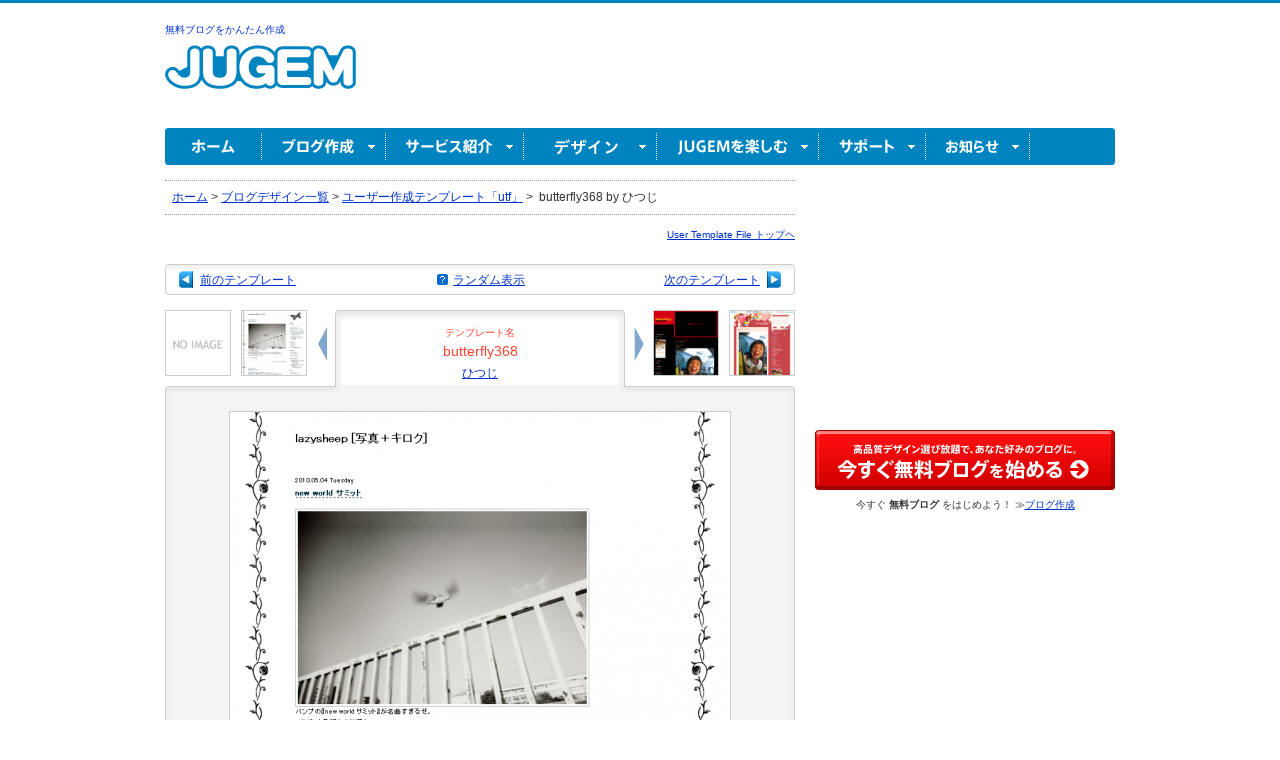

--- FILE ---
content_type: text/html; charset=EUC-JP
request_url: https://jugem.jp/utf/?mode=viewer&act=lookup&jtid=8562
body_size: 7018
content:
<!DOCTYPE html PUBLIC "-//W3C//DTD XHTML 1.0 Transitional//EN" "http://www.w3.org/TR/xhtml1/DTD/xhtml1-transitional.dtd">
<html xmlns="http://www.w3.org/1999/xhtml" xml:lang="ja" lang="ja">
<head profile="http://purl.org/net/ns/metaprof">

	<title>butterfly368 by ひつじ | utf</title>
	<meta name="description" content="ブログサービスJUGEMの格安有料プラン『JUGEM PLUS』（ジュゲムプラス）。独自ドメイン（サブドメイン可）対応、アクセス制限(パスワード制限・鍵つきブログ)、広告一切なし（PC・ケータイ共に非表示）、大容量にアップ、ケータイテンプレートHTML編集対応、FeesBurner対応のこだわりブログプラン" />
	<meta name="keywords" content="ブログ,無料,有料ブログ,携帯対応,モブログ,モバイルテンプレートHTML編集,テンプレート,デザイン,芸能人ブログ,日記,携帯ブログ,ブログ検索,BLOG,アフィリエイト,JUGEM,ジュゲム,jugemu" />

	<meta http-equiv="Content-Style-Type" content="text/css" />
	<meta http-equiv="Content-Script-Type" content="text/javascript" />
	<meta http-equiv="Imagetoolbar" content="no" />
	<meta name="robots" content="INDEX,FOLLOW" />
	<meta name="verify-v1" content="CpfJqCAXSxZy1L4vNEVaoguOGfONmWRfPASzGnoeBrY=" />
	<meta name="copyright" content="Copyright © 2003-2021 株式会社メディアーノ All Rights Reserved." />
	<!-- === [ StyleSheet ] ================================== -->
	<link rel="stylesheet" type="text/css" href="/common/css/default.css?20141225" />	<link rel="stylesheet" href="/utf/page.css?20151222" type="text/css" />
	<!--// === [ StyleSheet ] ================================== -->


	<!-- === [ Javascript ] ================================== -->
	<script type="text/javascript" src="/common/common.js"></script>
	<script type="text/javascript" src="/common/showmenu.js"></script>
	<script src="https://ajax.googleapis.com/ajax/libs/jquery/1/jquery.min.js" type="text/javascript"></script>
	<!-- === [ Log Aggregation ] === -->
    <script src="/common/google_analytics.js?20131115" type="text/javascript"></script>

	<!--// === [ Javascript ] ================================== -->

	<link rel="start" href="/" title="ホーム" />
	<link rel="chapter" href="/service/" title="サービス紹介（デザインで選ぶブログサービス）" />
	<link rel="chapter" href="/service/plus/" title="有料プラン - JUGEM PLUS" />
	<link rel="chapter" href="https://jugem.jp/start/input.php" title="ブログ作成" />
	<link rel="chapter" href="https://jugem.jp/login.php" title="セキュア(SSL)ログイン" />
	<link rel="chapter" href="/m/" title="モバイルサイトトップ" />
	<link rel="chapter" href="/design/" title="テンプレート一覧" />
	<link rel="chapter" href="/fun/" title="JUGEMを楽しむ" />
	<link rel="chapter" href="/theme/" title="ブログテーマ" />
	<link rel="chapter" href="/mono/" title="レビュー" />
	<link rel="chapter" href="http://faq-jugem.jugem.jp/" title="サポート" />
	<link rel="chapter" href="http://info.jugem.jp/" title="お知らせ" />
	<link rel="chapter" href="/sitemap/" title="サイトマップ" />

	<link rel="shortcut icon" href="/favicon.ico" />
	<link rel="apple-touch-icon" href="/apple-touch-icon.png" />
	<link rel="alternate" media="handheld" type="application/xhtml+xml" href="https://jugem.jp/m" />
	
		<script async='async' src='https://securepubads.g.doubleclick.net/tag/js/gpt.js'></script>
	   
		<script async src="https://fam.adingo.jp/bid-strap/jugem/pb.js"></script>
		<script>
			var bsttag = window.bsttag || {cmd: []};
			bsttag.failSafeTimeout = 3000; //header bidding全体のタイムアウト
			bsttag.launchAuction = function (slots) {
				var hbm = {};
				bsttag.cmd.push(function(cmd) {
					hbm = cmd.requestBids({adUnits: slots});
				});
				setTimeout(function () {
					if (hbm.isRequestSent) {
						return;
					}
					hbm.isRequestSent = true;
					googletag.cmd.push(function() {
						googletag.pubads().refresh(slots);
					});
				}, bsttag.failSafeTimeout);
			};
		</script>

	  <script type="text/javascript">
	    window.googletag = window.googletag || {cmd: []};
		googletag.cmd.push(function () {
		function randomInt(min, max) {
			return Math.floor( Math.random() * (max + 1 - min) ) + min;
		}googletag.defineSlot('/66065524/jugem_pc_other/jugem_pc_other_portal_all_header', [728, 90], 'div-gpt-ad-1621927584205-0').addService(googletag.pubads());
googletag.defineSlot('/66065524/jugem_pc_other/jugem_pc_other_portal_all_side_1', [300, 250], 'div-gpt-ad-1621927485772-0').addService(googletag.pubads());
			googletag.pubads().setTargeting("fluct_ad_group", String(randomInt(1, 10)));
			googletag.pubads().enableSingleRequest();
			googletag.pubads().disableInitialLoad();
			googletag.enableServices();

			bsttag.launchAuction();
		});
	  </script><!-- Google tag (gtag.js) -->
<script async src="https://www.googletagmanager.com/gtag/js?id=G-QYWGVMVE0L"></script>
<script>
	window.dataLayer = window.dataLayer || [];
	function gtag(){dataLayer.push(arguments);}
	gtag('js', new Date());

	gtag('config', 'G-QYWGVMVE0L');
</script>
</head>
<body id="Pagetop">
<div id="Page">

<!-- === [ PageHeader ] ======================================================================== -->
<div id="PageHeader">

<div id="PageHeaderWrap">
<div id="PageHeaderLeft">
	<!-- ようこそ！ -->
	<p id="HdWelcome">
        <a title="無料ブログをかんたん作成" href="/service/">無料ブログをかんたん作成</a>
	</p>
	<h1>
		<a title="無料ブログ作成ならJUGEM(ジュゲム)" href="https://jugem.jp/">
			無料ブログ作成ならJUGEM(ジュゲム)
		</a>
	</h1>
</div>	<div id="PageHeaderRight">
		<!-- /66065524/jugem_pc_other/jugem_pc_other_portal_all_header -->
		<div id='div-gpt-ad-1621927584205-0' style='min-width: 728px; min-height: 90px;'>
		<script>
			googletag.cmd.push(function() { googletag.display('div-gpt-ad-1621927584205-0'); });
		</script>
		</div>
	</div></div>

	<!-- 見えるブログ検索 : marsflag
	<dl id="HdSearch">

		<dt>注目のキーワード（見えるブログ検索）</dt>

		<dd id="SearchWords">
		<ul>
" onclick="value=''; onclick=null; return false" onkeypress="return true" /><input type="image" class="search_input3" src="/top/img/btn_search_marsflag.gif" title="JUGEMブログ全体から検索" alt="JUGEMブログ全体から検索" tabindex="3" />
			<input type="hidden" value="lblog" name="mode" /><input type="hidden" value="2" name="engine" /><input type="hidden" value="1" name="cid" />
		</form>
		</dd>

	</dl>

     -->
	<!-- === [ グローバルメニュー ] ========== -->
	<div id="GlobalMenu">

		<!-- ホーム --><dl id="gmHome">
		<dt><a name="gmHomeBtn" id="gmHomeBtn" title="ホーム" href="https://jugem.jp">ホーム</a></dt>
		</dl>

		<!-- ブログ作成 --><dl id="gmSignup" onmouseover="ShowMenu(1, 0, 'gmSignup')" onmouseout="ShowMenu(0, 6, 'gmSignup')">
		<dt><a name="gmSignupBtn" id="gmSignupBtn" title="ブログ作成" href="/service/">ブログ作成</a></dt>
		<dd id="gmSignupUnit">
			<ul>
				<li><a title="ブログを書く" href="https://jugem.jp/redirect.php?mode=write">ブログを書く</a></li>
				<li><a title="ブログを見る" href="https://jugem.jp/redirect.php">ブログを見る</a></li>
				<li><a title="無料ブログ作成" href="/service/">無料ブログ作成</a></li>
				<li class="last"><a title="JUGEM PLUS お申し込み" href="https://jugem.jp/start/input.php?opt=jpdirect">JUGEM PLUS お申し込み</a></li>
			</ul>
		</dd>
		</dl>

		<!-- サービス紹介 --><dl id="gmService" onmouseover="ShowMenu(1, 1, 'gmService')" onmouseout="ShowMenu(0, 7, 'gmService')">
		<dt><a name="gmServiceBtn" id="gmServiceBtn" title="サービス紹介" href="/service/">サービス紹介</a></dt>
		<dd id="gmServiceUnit">
			<ul>
				<li><a title="サービス紹介" href="/service/">JUGEM（無料ブログ）</a></li>
				<li><a title="JUGEM PLUS（有料プラン）" href="/service/plus/">JUGEM PLUS（有料プラン）</a></li>
				<li class="last"><a title="ブログ機能一覧表" href="/service/functionlist.php">ブログ機能一覧表</a></li>
			</ul>
		</dd>
		</dl>

		<!-- デザイン --><dl id="gmDesign" onmouseover="ShowMenu(1, 2, 'gmDesign')" class="current" onmouseout="ShowMenu(0, 14, 'gmDesign')">
		<dt><a name="gmDesignBtn" id="gmDesignBtn" title="デザイン" href="/design/">デザイン</a></dt>
		<dd id="gmDesignUnit">
			<ul>
				<li class="listtitle">公式ブログデザイン</li>
				<li class="list"><a title="PC版" href="https://jugem.jp/design/template.php">PC版</a></li>
                <li class="list"><a title="スマートフォン版" href="https://jugem.jp/design/index.php?#smp">スマートフォン版</a></li>
				<li class="listtitle">ユーザー作成</li>
				<li class="list last"><a title="ユーザー作成" href="https://jugem.jp/utf/">ユーザー作成</a></li>
			</ul>
		</dd>
		</dl>

		<!-- JUGEM を楽しむ --><dl id="gmFun" onmouseover="ShowMenu(1, 3, 'gmFun')" onmouseout="ShowMenu(0, 9, 'gmFun')">
		<dt><a name="gmFunBtn" id="gmFunBtn" title="JUGEM を楽しむ" href="/fun/">JUGEM を楽しむ</a></dt>
		<dd id="gmFunUnit">
			<ul>
				<li class="listtitle">投稿する・みんなとつながる</li>
				<li class="list"><a title="ブログテーマ" href="/theme/">ブログテーマ</a></li>
                <li class="list"><a title="ブログのお題" href="http://tbm.jugem.jp/">ブログのお題</a></li>
				<li class="listtitle">その他のコンテンツ</li>
				<li class="list"><a title="芸能人・有名人のブログ" href="/fun/famous/">芸能人・有名人のブログ</a></li>
				<li class="list"><a title="スペシャルインタビュー" href="/fun/interview/">スペシャルインタビュー</a></li>
				<li class="list last"><a title="JUGEM を楽しむ 一覧ページ" href="/fun/">JUGEM を楽しむ 一覧</a></li>
			</ul>
		</dd>
		</dl>

		<!-- サポート --><dl id="gmSupport" onmouseover="ShowMenu(1, 4, 'gmSupport')" onmouseout="ShowMenu(0, 10, 'gmSupport')">
		<dt><a name="gmSupportBtn" id="gmSupportBtn" title="サポート" href="http://faq-jugem.jugem.jp/">サポート</a></dt>
		<dd id="gmSupportUnit">
			<ul>
				<li><a title="管理者ページ・マニュアル" href="http://manual.jugem.jp/">管理者ページ・マニュアル</a></li>
				<li class="last"><a title="お問い合わせ" href="http://faq-jugem.jugem.jp/">FAQ</a></li>
			</ul>
		</dd>
		</dl>

		<!-- お知らせ --><dl id="gmInfo" onmouseover="ShowMenu(1, 5, 'gmInfo')" onmouseout="ShowMenu(0, 11, 'gmInfo')">
		<dt><a name="gmInfoBtn" id="gmInfoBtn" title="お知らせ" href="http://info.jugem.jp/">お知らせ</a></dt>
		<dd id="gmInfoUnit">
			<ul>
				<li class="list"><a title="新着情報" href="http://info.jugem.jp/?cid=128">新着情報</a></li>
				<li class="list"><a title="メンテナンス情報" href="http://info.jugem.jp/?cid=130">メンテナンス情報</a></li>
				<li class="list"><a title="障害情報" href="http://info.jugem.jp/?cid=131">障害情報</a></li>
				<li class="list"><a title="おすすめブログ紹介" href="http://info.jugem.jp/?cid=482">おすすめブログ紹介</a></li>
			</ul>
		</dd>
		</dl>

	</div>
</div>

	<noscript><p id="PageNoscript">このページでは JavaScript を使用しています。JavaScript を有効にしてください。</p></noscript>

<!--// === [ PageHeader ] ======================================================================== -->

<hr title="ここからコンテンツです" />

<!-- === [ PageContent ] ======================================================================== -->
<div id="PageContent">

	<!-- === [ PageMain ] ================================== -->
	<div id="PageMain">



<script type="text/javascript">
<!--
preloads = new Array("./img/minus.gif", "./img/plus.gif");
icoImg = new Array();
for (i in preloads){
    icoImg[i] = new Image();
    icoImg[i].src = preloads[i];
}
function submenu(idNam){
    childNam = document.getElementById(idNam+"_child");
    childNam.style.display = (childNam.style.display == "block") ? "none" : "block";
    iconNam = document.getElementById(idNam+"_icon");
    iconNam.src = (childNam.style.display == "block") ? icoImg[0].src : icoImg[1].src;
}
//-->
</script>


		<div class="pannavi">
		
 
 

<a href="https://jugem.jp/">ホーム</a>&nbsp;&gt;&nbsp;<a href="/design/">ブログデザイン一覧</a>&nbsp;&gt;&nbsp;<a href="/utf/">ユーザー作成テンプレート「utf」</a>&nbsp;&gt;&nbsp;<span></span>		butterfly368 by ひつじ
		</div>
		
		<a id="utfEntry" nama="utfEntry"></a>		
		<p id="utfEntry_toTop"><a title="UTFトップに戻る" href="/utf/">User Template File トップヘ</a></p>
	
				
				<!-- [ top navigation ] -->
		<ul id="utfEntry_globalNavi">
		<li id="naviBack"><a title="前のテンプレート" href="./?mode=viewer&act=lookup&jtid=8561#utfEntry">前のテンプレート</a></li>		<li id="naviNext"><a title="次のテンプレート" href="./?mode=viewer&act=lookup&jtid=8564#utfEntry">次のテンプレート</a></li>		<li id="naviRandom"><img src="img/random_icon.gif" align="absmiddle" hspace="2" /> <a title="ランダム表示" href="/utf/?mode=viewer&act=lookup&jtid=random">ランダム表示</a></li>
		<!-- ./top navigation / --></ul>
		<!-- [ top navigation ] -->

		<!-- [ main area ] -->
		<div id="utfEntry_mainArea">
		
		<!-- image navigation -->
		<ul id="utfEntry_imageNaviLeft">
		<li class="imageLeft">
		<a href="./?mode=viewer&act=lookup&jtid=8558#utfEntry"><img src="https://jugem.jp/utf/img/no_image.gif" width="64" height="64" /></a>
		</li>
		<li class="imageLeft">
		<a href="./?mode=viewer&act=lookup&jtid=8561#utfEntry"><img src="http://ss.jugem.jp/utf/thumbs/8561.png" width="80" height="80" /></a>
		</li>
		</ul>
		
		<ul id="utfEntry_imageNaviRight">		
		<li class="imageRight">
		<a href="./?mode=viewer&act=lookup&jtid=8565#utfEntry"><img src="http://ss.jugem.jp/utf/thumbs/8565.png" width="80" height="80" /></a>
		</li>
		<li class="imageRight">
		<a href="./?mode=viewer&act=lookup&jtid=8564#utfEntry"><img src="http://ss.jugem.jp/utf/thumbs/8564.png" width="80" height="80" /></a>
		</li>
		</ul>
		
		<!-- テンプレート・タイトル -->
		<div id="utfEntry_tempateTitle">
		<p>テンプレート名</p>
		<h4 title="テンプレート「butterfly368」">butterfly368</h4>
		<h5 title="クリエイター：ひつじ"><a href="./?mode=gallery&act=list&thumbnail=1&domain=gentlesheep.jugem.jp">ひつじ</a></h5>
		</div>

		<!-- テンプレート・イメージ -->
		<div id="utfEntry_tempateImage"><div>
		<p>
				<a title="テンプレート「butterfly368」" href="http://gentlesheep.jugem.jp/?tid=6" target="_blank"><img class="tempImg" src="http://ss.jugem.jp/utf/images/8562.png" width="500" height="500" alt="テンプレート「butterfly368」" /></a>
				</p>
		
		<ul>
		<li>コメント：<a title="このテンプレートのコメントを見る" href="./?mode=comment&act=list&jtid=8562">0</a></li>
		<li>投票数：10 <a title="投票する" href="./?mode=viewer&act=lookup&jtid=8562&voteid=8562#utfEntry">（投票する）</a></li>
		<li><a href="javascript:window.location='http://pookmark.jp/post?url='+encodeURIComponent('https://jugem.jp/utf/?mode=viewer&act=lookup&jtid=8562')+'&title='+encodeURIComponent('【JUGEM utf】 butterfly368')"><img src="https://imaging.jugem.jp/icon/pookmark_add.gif" border="0" align="absmiddle" alt="行き先登録する" /></a>：0件</li>
		</ul>
		
		<p style="margin-bottom:15px;"><img src="img/newwin.gif" align="absmiddle" /><a href="http://gentlesheep.jugem.jp/?tid=6" target="_blank">このテンプレートを新規ウィンドウで開く</a></p>
		<p><a title="このテンプレートを使う" href="./?mode=src&act=view&jtid=8562"><img src="./img/btn_use_tpl.gif" width="192" height="27" border="0" alt="このテンプレートを使う" /></a></p>
		</div></div>
		
		<!-- ./main area / --></div>
		<!-- [ main area ] -->
		
		
		<!-- 468 Banner / Ad -->
		<p id="utfEntry_banner468">
		
<!-- -------------- Advertising.com ------ paperboy&co. Inc. - Paperboy JUGEM BTF 490x160s - 851956 - (490x160) ------------ -->
<script type='text/javascript'>
var ACE_AR = {site: '851956', size: '490160', Region: '3'};
</script>
<script type='text/javascript' SRC='https://secure.uac.advertising.com/wrapper/aceUAC.js'></script>
<noscript>
<iframe src="https://secure.ace.advertising.com/site=851956/size=490160/bnum=34930356/tags=1/rich=0/optn=1/ns=1"
scrolling="no" width="490" height="160" frameborder="0" marginheight="0" marginwidth="0" title="Advertisement">
</iframe>
</noscript>
<!-- ---------- Copyright 2009, Advertising.com ---------- -->
        
		</p>		
		
		<!-- [ footer area ] -->
		<div id="utfEntry_footerArea">
		
		<table summary="テンプレート「butterfly368」の情報" id="tmpl_spec" width="400" border="0" align="center">
		<tr>
		<td colspan="2" class="spec_title">テンプレートの情報</td>
		</tr>
		<tr>
		<th>テンプレート名</th>
		<td>butterfly368</td>
		</tr>
		<tr>
		<th>ジャンル</th>
		<td>シンプル<br /><span><a href="/utf/?sort=recent_vote_cnt&category_id=2&thumbnail=1#utf_menu">同じ「ジャンル」のテンプレートを探す&raquo;</a></span></td>
		</tr>
		<th>色</th>
		<td>黒<br /><span><a href="/utf/?sort=recent_vote_cnt&thumbnail=1&color_id=2#utf_menu">同じ「色」のテンプレートを探す&raquo;</a></span></td>
		</tr>
		<th>カラム(レイアウト)</th>
		<td>2カラム右<br /><span><a href="/utf/?sort=recent_vote_cnt&thumbnail=1&column=2#utf_menu">同じ「カラム」のテンプレートを探す&raquo;</a></span></td>
		</tr>
		<tr>
		<th>クリエイター</th>
		<td><a href="./?mode=gallery&act=list&thumbnail=1&domain=gentlesheep.jugem.jp">ひつじ</a></td>
		</tr>
		<tr>
		<th>ブログ</th>
		<td><a href="http://gentlesheep.jugem.jp/" target="_blank">http://gentlesheep.jugem.jp/</a></td>
		</tr>
		<tr>
		<tr>
		<th>公開日</th>
		<td>2010/05/06 16:46</td>
		</tr>
		<tr>
		<th>最終更新日</th>
		<td>2015/04/06 11:34</td>
		</tr>
		</table>
				
		<!-- ./footer area / --></div>
		<!-- [ footer area ] -->
		

	</div>
	<!--// === [ PageMain ] ================================== -->
	
	<hr title="ここからサイドです" />
	
	<!-- === [ PageSide ] ================================== -->
	<div id="PageSide">
	
			<!-- /66065524/jugem_pc_other/jugem_pc_other_portal_all_side_1 -->
	<div id='div-gpt-ad-1621927485772-0' style='min-width: 300px; min-height: 250px;'>
	<script>
		googletag.cmd.push(function() { googletag.display('div-gpt-ad-1621927485772-0'); });
	</script>
	</div>
			
		<!-- 今すぐJUGEMをはじめる -->
		<dl id="SideSignup">
			<dt>
				<a title="今すぐ無料ブログ作成！&#187;" href="/service/">
				高品質デザイン選び放題で、あなた好みのブログに。今すぐブログ作成！
				</a>
			</dt>
			<dd>
				<p>今すぐ <strong>無料ブログ</strong> をはじめよう！ ≫<a href="/service/">ブログ作成</a></p>
			</dd>
		</dl>


    <!-- acc -->
	</div>
	<!--// === [ PageSide ] ================================== -->

</div>
<!--// === [ PageContent ] ======================================================================== -->


<hr title="ここから共通ページフッタです" />

<!-- === [ PageFooter ] ======================================================================== -->
<div id="PageFooter">
	<div id="FooterNavi">

		<ul>
			<li><a title="利用規約" href="https://jugem.jp/terms">利用規約</a> | </li>
			<li><a title="プライバシーポリシー" href="http://mediano-ltd.co.jp/personal_data_jugem/" target="_blank">プライバシーポリシー</a> | </li>
			<li><a title="推奨環境" href="http://faq-jugem.jugem.jp/?eid=175" target="_blank">推奨環境</a> | </li>
			<li><a title="会社概要" href="https://mediano-ltd.co.jp/company/" target="_blank">会社概要</a> | </li>
			<li><a title="サイトマップ" href="/sitemap/">サイトマップ</a></li>
		</ul>

		<address>
			Copyright &copy 2003-2021 株式会社メディアーノ All Rights Reserved.
		</address>

		<p>
			<a title="ページの先頭へ" href="#Pagetop">ページの先頭へ↑</a>
		</p>

	</div>

<div id="paperboy_footer">
<div class="pepaboft_box" ></div>
</div>


</div>
<!--// === [ PageFooter ] ======================================================================== -->

</div>
                  <script type="text/javascript" src="https://imaging.jugem.jp/js/jugemlib/viewuser.js?20140528"></script>
        </body>
        </html>

--- FILE ---
content_type: text/html; charset=utf-8
request_url: https://www.google.com/recaptcha/api2/aframe
body_size: 250
content:
<!DOCTYPE HTML><html><head><meta http-equiv="content-type" content="text/html; charset=UTF-8"></head><body><script nonce="vsU3Yw5HQ3fHtL5AJcUv4A">/** Anti-fraud and anti-abuse applications only. See google.com/recaptcha */ try{var clients={'sodar':'https://pagead2.googlesyndication.com/pagead/sodar?'};window.addEventListener("message",function(a){try{if(a.source===window.parent){var b=JSON.parse(a.data);var c=clients[b['id']];if(c){var d=document.createElement('img');d.src=c+b['params']+'&rc='+(localStorage.getItem("rc::a")?sessionStorage.getItem("rc::b"):"");window.document.body.appendChild(d);sessionStorage.setItem("rc::e",parseInt(sessionStorage.getItem("rc::e")||0)+1);localStorage.setItem("rc::h",'1769377561943');}}}catch(b){}});window.parent.postMessage("_grecaptcha_ready", "*");}catch(b){}</script></body></html>

--- FILE ---
content_type: text/plain
request_url: https://rtb.openx.net/openrtbb/prebidjs
body_size: -82
content:
{"id":"baebf8a3-62e7-4eaa-9261-82b7b37ca847","nbr":0}